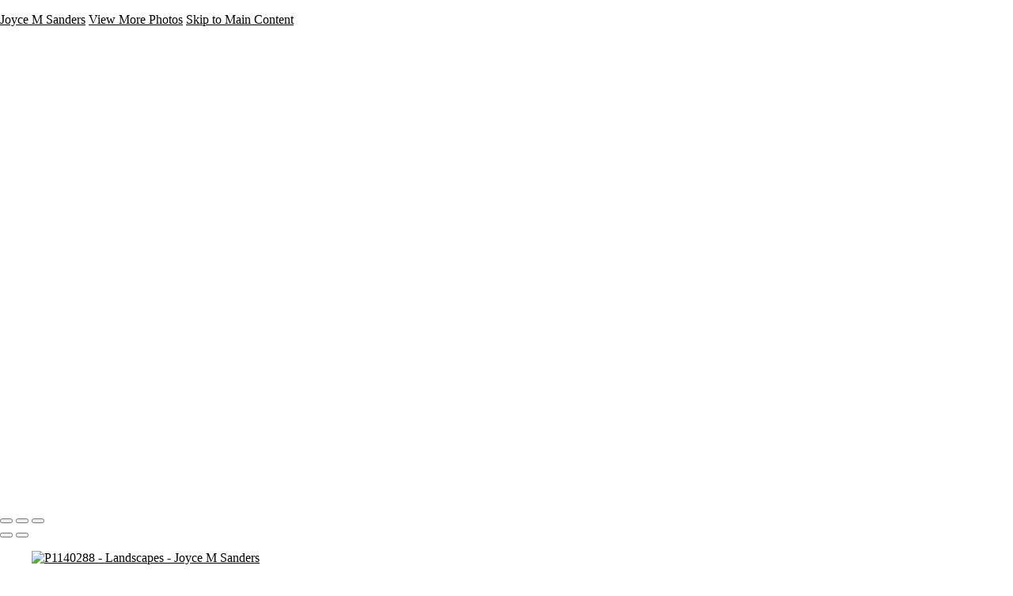

--- FILE ---
content_type: text/html; charset=UTF-8
request_url: https://joycesanders.com/landscapes-01/photo/751898/17535868/p1140288
body_size: 8614
content:
<!DOCTYPE html>
<html lang="en-US" dir="ltr" itemscope itemtype="http://schema.org/WebPage">
<head>

    <!--  Hey! This is SlickPic.

          For photographers, building a website is time-consuming and frustrating.
          At SlickPic, we design, build, and maintain beautiful websites for photographers
          so they can focus on creating beautiful photos and building their business
          instead of worrying about their website.

          www.slickpic.com
    -->

    <title>P1140288 - Landscapes - Joyce M Sanders</title>
    <meta http-equiv="Content-Type" content="text/html; charset=UTF-8" >    <base href="https://joycesanders.com/" />
    <link rel="shortcut icon" href="https://cdn-share.slickpic.com/u/JoyceMSanders/Favicon/org/android-chrome-512x512/p/MTc1Nzg4NTA%3D/web.png" />
    <link rel="icon" type="image/png" sizes="32x32" href="https://cdn-share.slickpic.com/u/JoyceMSanders/Favicon/org/android-chrome-512x512/p/MTc1Nzg4NTA%3D/web.png">
    <link rel="icon" type="image/png" sizes="16x16" href="https://cdn-share.slickpic.com/u/JoyceMSanders/Favicon/org/android-chrome-512x512/p/MTc1Nzg4NTA%3D/web.png">
    <link rel="apple-touch-icon" href="https://cdn-share.slickpic.com/u/JoyceMSanders/Favicon/org/android-chrome-512x512/p/MTc1Nzg4NTA%3D/web.png">
    <link rel="apple-touch-icon" sizes="180x180" href="https://cdn-share.slickpic.com/u/JoyceMSanders/Favicon/org/android-chrome-512x512/p/MTc1Nzg4NTA%3D/web.png">
    <link rel="icon" sizes="192x192" href="https://cdn-share.slickpic.com/u/JoyceMSanders/Favicon/org/android-chrome-512x512/p/MTc1Nzg4NTA%3D/web.png">
    <link rel="manifest" href="https://joycesanders.com/manifest.json?url=aHR0cHM6Ly9qb3ljZXNhbmRlcnMuY29tL2xhbmRzY2FwZXMtMDEvcGhvdG8vNzUxODk4LzE3NTM1ODY4L3AxMTQwMjg4" />
    <meta name="mobile-web-app-capable" content="yes">
    <meta name="apple-mobile-web-app-title" content="P1140288 - Landscapes - Joyce M Sanders">
    <meta name="x-dns-prefetch-control" content="on" />
    <link rel="preconnect" href="https://www.slickpic.com" crossorigin>
    <link rel="preconnect" href="https://assets-edge.slickpic.com" crossorigin>
    <link rel="preconnect" href="https://cloud.slickpic.com" crossorigin>
    <link rel="preconnect" href="https://cloud-help.slickpic.com" crossorigin>
    <link rel="preconnect" href="https://cdn-static-bundle.slickpic.com" crossorigin>
    <link rel="preconnect" href="https://stored-edge.slickpic.com" crossorigin>
    <link rel="preconnect" href="https://stored-cf-wm.slickpic.com" crossorigin>
    <link rel="preconnect" href="https://stored-cf.slickpic.com" crossorigin>
    <link rel="preconnect" href="https://image.slickpic.com" crossorigin>
    <link rel="preconnect" href="https://sales-api.slickpic.com" crossorigin>
    <link rel="preconnect" href="https://fonts.googleapis.com">
    <link rel="preconnect" href="https://fonts.gstatic.com" crossorigin>
    <link rel="preconnect" href="https://use.typekit.net" crossorigin>
    <link rel="preconnect" href="https://p.typekit.net" crossorigin>
    <link rel="preconnect" href="https://www.google-analytics.com" crossorigin>
    <link rel="preconnect" href="https://connect.facebook.net" crossorigin>
    <link rel="preconnect" href="https://organizer-api.slickpic.com" crossorigin>
    <link rel="preconnect" href="https://www.googletagmanager.com" crossorigin>
    <link rel="dns-prefetch" href="https://www.slickpic.com">
    <link rel="dns-prefetch" href="https://assets-edge.slickpic.com">
    <link rel="dns-prefetch" href="https://cloud.slickpic.com">
    <link rel="dns-prefetch" href="https://cdn-static-bundle.slickpic.com">
    <link rel="dns-prefetch" href="https://sales-api.slickpic.com">
    <link rel="dns-prefetch" href="https://cloud-help.slickpic.com">
    <link rel="dns-prefetch" href="https://stored-edge.slickpic.com">
    <link rel="dns-prefetch" href="https://stored-cf-wm.slickpic.com">
    <link rel="dns-prefetch" href="https://stored-cf.slickpic.com">
    <link rel="dns-prefetch" href="https://image.slickpic.com">
    <link rel="dns-prefetch" href="https://fonts.googleapis.com">
    <link rel="dns-prefetch" href="https://fonts.gstatic.com">
    <link rel="dns-prefetch" href="https://use.typekit.net">
    <link rel="dns-prefetch" href="https://p.typekit.net">
    <link rel="dns-prefetch" href="https://www.google-analytics.com">
    <link rel="dns-prefetch" href="https://connect.facebook.net">
    <link rel="dns-prefetch" href="https://organizer-api.slickpic.com">
    <link rel="dns-prefetch" href="https://www.googletagmanager.com">
    <link rel="alternate" type="application/rss+xml" href="https://joycesanders.com/rss/blog" title="">
<!--    <link rel="stylesheet" type="text/css" href="https://cloud-help.slickpic.com/wp-content/themes/flatbase/website/slickpic-magic.css?v=--><!--" />-->
    <meta name="generator" content="SlickPic" />
    <meta name="viewport" content="width=device-width, initial-scale=1.0, maximum-scale=5.0, shrink-to-fit=no, user-scalable=yes" />
    <meta name="apple-mobile-web-app-status-bar-style" content="black-translucent" />
    <meta name="apple-mobile-web-app-capable" content="yes" />
    <meta http-equiv="content-language" content="en-US" />
    <meta name="robots" content="all, index, follow" />    <meta name="CR-allow-UI-injection" content="false">
    <link rel="canonical" href="https://joycesanders.com/landscapes-01/photo/751898/17535868/p1140288">    
            <meta itemprop="name" content="P1140288 - Landscapes - Joyce M Sanders" />
        
   
    <meta property="fb:app_id" content="103410766387633" />
    <meta property="og:type" content="website" />
    <meta property="og:url" content="https://joycesanders.com/landscapes-01/photo/751898/17535868/p1140288" />
    <meta property="og:title" content="P1140288 - Landscapes - Joyce M Sanders" />
    <meta property="og:site_name" content="Joyce M Sanders" />
        <meta name="twitter:card" content="summary" />
    <meta name="twitter:site" content="Joyce M Sanders" />
    <meta name="twitter:title" content="P1140288 - Landscapes - Joyce M Sanders" />
        
    
    
    <script type="application/ld+json">
      {
        "@context": "https://schema.org/",
        "@type": "WebSite",
        "@id": "https://joycesanders.com/#website",
        "name": "Joyce M Sanders",
        "url": "https://joycesanders.com/",
        "description": "",
        "publisher": {
          "@id": "https://joycesanders.com/#localbusiness"
        },
        "sameAs": []
      }
    </script>

        <script type="application/ld+json">
      {
        "@context": "https://schema.org/",
        "@type": "WebPage",
        "@id": "https://joycesanders.com/#homepage",
        "isPartOf": {
          "@id": "https://joycesanders.com/#website"
        },
        "name": "Landscapes - Joyce M Sanders",
        "url": "https://joycesanders.com/landscapes-01/photo/751898/17535868/p1140288",
        "description": "",
        "image": "https://stored-cf.slickpic.com/MjYwNTg5YjRhMDFiMjQ,/20200709/MTcwMzE4MDhiMDQx/pm/1200/IMG_4747.jpg"
      }
    </script>
    
        <meta property="og:image" content="https://stored-cf.slickpic.com/wm/16664/7aa80f51e10a070414bbc4a68061cf66/MjYwNTg5YjRhMDFiMjQ,/20210304/MTc1MzU4NjhiNDFh/p/600/P1140288.jpg" />
    <meta property="og:image:width" content="600" />
    <meta property="og:image:height" content="451" />
    <meta property="og:image:alt" content="P1140288 - Landscapes - Joyce M Sanders" />
    <meta name="twitter:image" content="https://stored-cf.slickpic.com/wm/16664/7aa80f51e10a070414bbc4a68061cf66/MjYwNTg5YjRhMDFiMjQ,/20210304/MTc1MzU4NjhiNDFh/p/600/P1140288.jpg" />
    <meta property="twitter:image" content="https://stored-cf.slickpic.com/wm/16664/7aa80f51e10a070414bbc4a68061cf66/MjYwNTg5YjRhMDFiMjQ,/20210304/MTc1MzU4NjhiNDFh/p/600/P1140288.jpg" />
    <meta itemprop="image" content="https://stored-cf.slickpic.com/wm/16664/7aa80f51e10a070414bbc4a68061cf66/MjYwNTg5YjRhMDFiMjQ,/20210304/MTc1MzU4NjhiNDFh/p/600/P1140288.jpg" />
    
    
    <link href="https://cdn-static-bundle.slickpic.com/css/0.24358/landing-builder-view.css" media="screen" rel="stylesheet" type="text/css" >
<link href="https://cloud.slickpic.com/css/landing-builder/view.css?v=0.24358" media="screen" rel="stylesheet" type="text/css" >
<link href="https://cloud.slickpic.com/css/landing-builder/fonts.css?v=0.24358" media="screen" rel="stylesheet" type="text/css" >
    <style class="inlinestyler">* { box-sizing: border-box; } body {margin: 0;}*{box-sizing:border-box;}body{margin-top:0px;margin-right:0px;margin-bottom:0px;margin-left:0px;}*{box-sizing:border-box;}body{margin-top:0px;margin-right:0px;margin-bottom:0px;margin-left:0px;}*{box-sizing:border-box;}body{margin-top:0px;margin-right:0px;margin-bottom:0px;margin-left:0px;}*{box-sizing:border-box;}body{margin-top:0px;margin-right:0px;margin-bottom:0px;margin-left:0px;}*{box-sizing:border-box;}body{margin-top:0px;margin-right:0px;margin-bottom:0px;margin-left:0px;}*{box-sizing:border-box;}body{margin-top:0px;margin-right:0px;margin-bottom:0px;margin-left:0px;}*{box-sizing:border-box;}body{margin-top:0px;margin-right:0px;margin-bottom:0px;margin-left:0px;}*{box-sizing:border-box;}body{margin-top:0px;margin-right:0px;margin-bottom:0px;margin-left:0px;}*{box-sizing:border-box;}body{margin-top:0px;margin-right:0px;margin-bottom:0px;margin-left:0px;}*{box-sizing:border-box;}body{margin-top:0px;margin-right:0px;margin-bottom:0px;margin-left:0px;}*{box-sizing:border-box;}body{margin-top:0px;margin-right:0px;margin-bottom:0px;margin-left:0px;}*{box-sizing:border-box;}body{margin-top:0px;margin-right:0px;margin-bottom:0px;margin-left:0px;}*{box-sizing:border-box;}body{margin-top:0px;margin-right:0px;margin-bottom:0px;margin-left:0px;}*{box-sizing:border-box;}body{margin-top:0px;margin-right:0px;margin-bottom:0px;margin-left:0px;}*{box-sizing:border-box;}body{margin-top:0px;margin-right:0px;margin-bottom:0px;margin-left:0px;}*{box-sizing:border-box;}body{margin-top:0px;margin-right:0px;margin-bottom:0px;margin-left:0px;}*{box-sizing:border-box;}body{margin-top:0px;margin-right:0px;margin-bottom:0px;margin-left:0px;}*{box-sizing:border-box;}body{margin-top:0px;margin-right:0px;margin-bottom:0px;margin-left:0px;}*{box-sizing:border-box;}body{margin-top:0px;margin-right:0px;margin-bottom:0px;margin-left:0px;}*{box-sizing:border-box;}body{margin-top:0px;margin-right:0px;margin-bottom:0px;margin-left:0px;}*{box-sizing:border-box;}body{margin-top:0px;margin-right:0px;margin-bottom:0px;margin-left:0px;}*{box-sizing:border-box;}body{margin-top:0px;margin-right:0px;margin-bottom:0px;margin-left:0px;}*{box-sizing:border-box;}body{margin-top:0px;margin-right:0px;margin-bottom:0px;margin-left:0px;}*{box-sizing:border-box;}body{margin-top:0px;margin-right:0px;margin-bottom:0px;margin-left:0px;}*{box-sizing:border-box;}body{margin-top:0px;margin-right:0px;margin-bottom:0px;margin-left:0px;}*{box-sizing:border-box;}body{margin-top:0px;margin-right:0px;margin-bottom:0px;margin-left:0px;}*{box-sizing:border-box;}body{margin-top:0px;margin-right:0px;margin-bottom:0px;margin-left:0px;}*{box-sizing:border-box;}body{margin-top:0px;margin-right:0px;margin-bottom:0px;margin-left:0px;}*{box-sizing:border-box;}body{margin-top:0px;margin-right:0px;margin-bottom:0px;margin-left:0px;}*{box-sizing:border-box;}body{margin-top:0px;margin-right:0px;margin-bottom:0px;margin-left:0px;}*{box-sizing:border-box;}body{margin-top:0px;margin-right:0px;margin-bottom:0px;margin-left:0px;}*{box-sizing:border-box;}body{margin-top:0px;margin-right:0px;margin-bottom:0px;margin-left:0px;}*{box-sizing:border-box;}body{margin-top:0px;margin-right:0px;margin-bottom:0px;margin-left:0px;}*{box-sizing:border-box;}body{margin-top:0px;margin-right:0px;margin-bottom:0px;margin-left:0px;}*{box-sizing:border-box;}body{margin-top:0px;margin-right:0px;margin-bottom:0px;margin-left:0px;}*{box-sizing:border-box;}body{margin-top:0px;margin-right:0px;margin-bottom:0px;margin-left:0px;}*{box-sizing:border-box;}body{margin-top:0px;margin-right:0px;margin-bottom:0px;margin-left:0px;}*{box-sizing:border-box;}body{margin-top:0px;margin-right:0px;margin-bottom:0px;margin-left:0px;}*{box-sizing:border-box;}body{margin-top:0px;margin-right:0px;margin-bottom:0px;margin-left:0px;}*{box-sizing:border-box;}body{margin-top:0px;margin-right:0px;margin-bottom:0px;margin-left:0px;}*{box-sizing:border-box;}body{margin-top:0px;margin-right:0px;margin-bottom:0px;margin-left:0px;}*{box-sizing:border-box;}body{margin-top:0px;margin-right:0px;margin-bottom:0px;margin-left:0px;}*{box-sizing:border-box;}body{margin-top:0px;margin-right:0px;margin-bottom:0px;margin-left:0px;}*{box-sizing:border-box;}body{margin-top:0px;margin-right:0px;margin-bottom:0px;margin-left:0px;}*{box-sizing:border-box;}body{margin-top:0px;margin-right:0px;margin-bottom:0px;margin-left:0px;}*{box-sizing:border-box;}body{margin-top:0px;margin-right:0px;margin-bottom:0px;margin-left:0px;}*{box-sizing:border-box;}body{margin-top:0px;margin-right:0px;margin-bottom:0px;margin-left:0px;}*{box-sizing:border-box;}body{margin-top:0px;margin-right:0px;margin-bottom:0px;margin-left:0px;}*{box-sizing:border-box;}body{margin-top:0px;margin-right:0px;margin-bottom:0px;margin-left:0px;}*{box-sizing:border-box;}body{margin-top:0px;margin-right:0px;margin-bottom:0px;margin-left:0px;}*{box-sizing:border-box;}body{margin-top:0px;margin-right:0px;margin-bottom:0px;margin-left:0px;}*{box-sizing:border-box;}body{margin-top:0px;margin-right:0px;margin-bottom:0px;margin-left:0px;}*{box-sizing:border-box;}body{margin-top:0px;margin-right:0px;margin-bottom:0px;margin-left:0px;}*{box-sizing:border-box;}body{margin-top:0px;margin-right:0px;margin-bottom:0px;margin-left:0px;}*{box-sizing:border-box;}body{margin-top:0px;margin-right:0px;margin-bottom:0px;margin-left:0px;}*{box-sizing:border-box;}body{margin-top:0px;margin-right:0px;margin-bottom:0px;margin-left:0px;}*{box-sizing:border-box;}body{margin-top:0px;margin-right:0px;margin-bottom:0px;margin-left:0px;}*{box-sizing:border-box;}body{margin-top:0px;margin-right:0px;margin-bottom:0px;margin-left:0px;}*{box-sizing:border-box;}body{margin-top:0px;margin-right:0px;margin-bottom:0px;margin-left:0px;}*{box-sizing:border-box;}body{margin-top:0px;margin-right:0px;margin-bottom:0px;margin-left:0px;}*{box-sizing:border-box;}body{margin-top:0px;margin-right:0px;margin-bottom:0px;margin-left:0px;}*{box-sizing:border-box;}body{margin-top:0px;margin-right:0px;margin-bottom:0px;margin-left:0px;}*{box-sizing:border-box;}body{margin-top:0px;margin-right:0px;margin-bottom:0px;margin-left:0px;}*{box-sizing:border-box;}body{margin-top:0px;margin-right:0px;margin-bottom:0px;margin-left:0px;}*{box-sizing:border-box;}body{margin-top:0px;margin-right:0px;margin-bottom:0px;margin-left:0px;}*{box-sizing:border-box;}body{margin-top:0px;margin-right:0px;margin-bottom:0px;margin-left:0px;}*{box-sizing:border-box;}body{margin-top:0px;margin-right:0px;margin-bottom:0px;margin-left:0px;}*{box-sizing:border-box;}body{margin-top:0px;margin-right:0px;margin-bottom:0px;margin-left:0px;}*{box-sizing:border-box;}body{margin-top:0px;margin-right:0px;margin-bottom:0px;margin-left:0px;}*{box-sizing:border-box;}body{margin-top:0px;margin-right:0px;margin-bottom:0px;margin-left:0px;}*{box-sizing:border-box;}body{margin-top:0px;margin-right:0px;margin-bottom:0px;margin-left:0px;}*{box-sizing:border-box;}body{margin-top:0px;margin-right:0px;margin-bottom:0px;margin-left:0px;}*{box-sizing:border-box;}body{margin-top:0px;margin-right:0px;margin-bottom:0px;margin-left:0px;}*{box-sizing:border-box;}body{margin-top:0px;margin-right:0px;margin-bottom:0px;margin-left:0px;}*{box-sizing:border-box;}body{margin-top:0px;margin-right:0px;margin-bottom:0px;margin-left:0px;}*{box-sizing:border-box;}body{margin-top:0px;margin-right:0px;margin-bottom:0px;margin-left:0px;}.imp-logo-font{font-family:inherit !important;}a{color:#000000 !important;}.imp-highlight-color{color:#000000 !important;}html > body.theme-doubleline.theme-doubleline-nemesis.theme-wonder .website220-page .website220-sidebar .sidebar-content .sidebar-menu .navbar-nav .nav-item a:hover{color:#000000 !important;}.website220-page .website220-container .website220-sidebar .sidebar-menu a:hover{color:#000000 !important;}input[type="button"]{border-top-color:rgb(0, 0, 0) !important;border-right-color:rgb(0, 0, 0) !important;border-bottom-color:rgb(0, 0, 0) !important;border-left-color:rgb(0, 0, 0) !important;}input[type="button"]{border-top-color:rgb(0, 0, 0) !important;border-right-color:rgb(0, 0, 0) !important;border-bottom-color:rgb(0, 0, 0) !important;border-left-color:rgb(0, 0, 0) !important;}input[type="button"]{border-top-color:rgb(0, 0, 0) !important;border-right-color:rgb(0, 0, 0) !important;border-bottom-color:rgb(0, 0, 0) !important;border-left-color:rgb(0, 0, 0) !important;}input[type="button"]{border-top-color:rgb(0, 0, 0) !important;border-right-color:rgb(0, 0, 0) !important;border-bottom-color:rgb(0, 0, 0) !important;border-left-color:rgb(0, 0, 0) !important;}input[type="button"]{border-top-color:rgb(0, 0, 0) !important;border-right-color:rgb(0, 0, 0) !important;border-bottom-color:rgb(0, 0, 0) !important;border-left-color:rgb(0, 0, 0) !important;}input[type="button"]{border-top-color:rgb(0, 0, 0) !important;border-right-color:rgb(0, 0, 0) !important;border-bottom-color:rgb(0, 0, 0) !important;border-left-color:rgb(0, 0, 0) !important;}input[type="button"]{border-top-color:rgb(0, 0, 0) !important;border-right-color:rgb(0, 0, 0) !important;border-bottom-color:rgb(0, 0, 0) !important;border-left-color:rgb(0, 0, 0) !important;}input[type="button"]{border-top-color:rgb(0, 0, 0) !important;border-right-color:rgb(0, 0, 0) !important;border-bottom-color:rgb(0, 0, 0) !important;border-left-color:rgb(0, 0, 0) !important;}input[type="button"]{border-top-color:rgb(0, 0, 0) !important;border-right-color:rgb(0, 0, 0) !important;border-bottom-color:rgb(0, 0, 0) !important;border-left-color:rgb(0, 0, 0) !important;}input[type="button"]{border-top-color:rgb(0, 0, 0) !important;border-right-color:rgb(0, 0, 0) !important;border-bottom-color:rgb(0, 0, 0) !important;border-left-color:rgb(0, 0, 0) !important;}input[type="button"]{border-top-color:rgb(0, 0, 0) !important;border-right-color:rgb(0, 0, 0) !important;border-bottom-color:rgb(0, 0, 0) !important;border-left-color:rgb(0, 0, 0) !important;}input[type="button"]{border-top-color:rgb(0, 0, 0) !important;border-right-color:rgb(0, 0, 0) !important;border-bottom-color:rgb(0, 0, 0) !important;border-left-color:rgb(0, 0, 0) !important;}input[type="button"]{border-top-color:rgb(0, 0, 0) !important;border-right-color:rgb(0, 0, 0) !important;border-bottom-color:rgb(0, 0, 0) !important;border-left-color:rgb(0, 0, 0) !important;}input[type="button"]{border-top-color:rgb(0, 0, 0) !important;border-right-color:rgb(0, 0, 0) !important;border-bottom-color:rgb(0, 0, 0) !important;border-left-color:rgb(0, 0, 0) !important;}input[type="button"]{border-top-color:rgb(0, 0, 0) !important;border-right-color:rgb(0, 0, 0) !important;border-bottom-color:rgb(0, 0, 0) !important;border-left-color:rgb(0, 0, 0) !important;}input[type="button"]{border-top-color:rgb(0, 0, 0) !important;border-right-color:rgb(0, 0, 0) !important;border-bottom-color:rgb(0, 0, 0) !important;border-left-color:rgb(0, 0, 0) !important;}input[type="button"]{border-top-color:rgb(0, 0, 0) !important;border-right-color:rgb(0, 0, 0) !important;border-bottom-color:rgb(0, 0, 0) !important;border-left-color:rgb(0, 0, 0) !important;}input[type="button"]{border-top-color:rgb(0, 0, 0) !important;border-right-color:rgb(0, 0, 0) !important;border-bottom-color:rgb(0, 0, 0) !important;border-left-color:rgb(0, 0, 0) !important;}input[type="button"]{border-top-color:rgb(0, 0, 0) !important;border-right-color:rgb(0, 0, 0) !important;border-bottom-color:rgb(0, 0, 0) !important;border-left-color:rgb(0, 0, 0) !important;}input[type="button"]{border-top-color:rgb(0, 0, 0) !important;border-right-color:rgb(0, 0, 0) !important;border-bottom-color:rgb(0, 0, 0) !important;border-left-color:rgb(0, 0, 0) !important;}.imp-text-font{font-family:Montserrat, sans-serif !important;}input[type="button"]{border-top-color:rgb(0, 0, 0) !important;border-right-color:rgb(0, 0, 0) !important;border-bottom-color:rgb(0, 0, 0) !important;border-left-color:rgb(0, 0, 0) !important;}html > body.theme-eternity .website220-page .website220-container .text-highlight{color:#000000 !important;}html > body.theme-eternity .website220-page .website220-container .form-element > input[type="button"]{background-color:rgb(0, 0, 0) !important;background-position-x:0% !important;background-position-y:0% !important;background-repeat:repeat !important;background-attachment:scroll !important;background-image:none !important;background-size:auto !important;background-origin:padding-box !important;background-clip:border-box !important;border-top-color:rgb(0, 0, 0) !important;border-right-color:rgb(0, 0, 0) !important;border-bottom-color:rgb(0, 0, 0) !important;border-left-color:rgb(0, 0, 0) !important;}html > body.theme-eternity .website220-page .website220-container .site-button{font-family:Montserrat, sans-serif;background:#000000 !important;border-color:#000000 !important;}html > body.theme-eternity .website220-page .website220-container > .website220-sidebar .sidebar-content .sidebar-menu .navbar-nav .navigation-items-wrapper .navbar-nav .nav-item ul.childs > .nav-item.active > a a:hover{color:rgb(0, 0, 0) !important;}html > body.theme-eternity .website220-page .website220-container > .website220-sidebar.overlay .sidebar-content .sidebar-menu .navbar-nav .navigation-items-wrapper .navbar-nav .nav-item.active > a{color:#000000 !important;}html > body.theme-eternity .website220-page .website220-container > .website220-sidebar.overlay .sidebar-content .sidebar-menu .navbar-nav .navigation-items-wrapper .navbar-nav .nav-item a:hover{color:rgb(0, 0, 0) !important;}html > body.theme-eternity .website220-page .website220-container > .website220-sidebar.static .sidebar-content .sidebar-menu .navbar-nav .navigation-items-wrapper .navbar-nav .nav-item.active > a{color:rgb(0, 0, 0) !important;}html > body.theme-eternity .website220-page .website220-container > .website220-sidebar.static .sidebar-content .sidebar-menu .navbar-nav .navigation-items-wrapper .navbar-nav .nav-item a:hover{color:rgb(0, 0, 0) !important;}html > body.theme-eternity .website220-page .website220-container > .website220-content .content .text-content p b{color:#000000 !important;}html > body.theme-eternity .website220-page .website220-container > .website220-content .content .whitebox{border-bottom:2px solid #000000 !important;}html > body.theme-eternity .website220-page .website220-container > .website220-content .content .row.columns-custom .smallphoto img{background:#000000 !important;}html > body.theme-eternity .website220-page .website220-container > .website220-content .content .row.columns-custom .icon i{background:#000000 !important;}html > body.theme-eternity .website220-page .website220-container > .website220-content .content .columns.columns-half .column img{box-shadow:-20px 20px 0 #000000, -3px -3px 3px rgba(0, 0, 0, 0.05) !important;}html > body.theme-eternity .website220-page .website220-container > .website220-content .content .columns.columns-half .column p b{color:#000000 !important;}html > body.theme-eternity .website220-page .website220-container > .website220-content .album-list-view-wrapper.album-grid-theme-5 .album-list-view-content .album-list-item .album-list-item-title a{color:#000000 !important;}html > body.theme-eternity .website220-page .website220-container > .website220-content .album-list-view-wrapper.album-grid-theme-2 .album-list-view-content .album-list-item .album-list-item-title a{color:#000000 !important;}html > body.theme-eternity .website220-page .website220-container > .website220-content .album-list-view-wrapper.album-grid-theme-1 .album-list-view-content .album-list-item .album-list-item-title a{color:#000000 !important;}html > body.theme-eternity .website220-page .website220-container > .website220-content .splash-photo .scroll-down{background:#000000 !important;}html > body.theme-eternity .website220-page .website220-container > .website220-content .splash-photo .container-text .text-content h1::after{background-color:rgb(0, 0, 0) !important;background-position-x:0% !important;background-position-y:0% !important;background-repeat:repeat !important;background-attachment:scroll !important;background-image:none !important;background-size:auto !important;background-origin:padding-box !important;background-clip:border-box !important;}body{background-color:rgba(66, 186, 218, 0.42);}input[type="button"]{border-top-color:rgb(0, 0, 0) !important;border-right-color:rgb(0, 0, 0) !important;border-bottom-color:rgb(0, 0, 0) !important;border-left-color:rgb(0, 0, 0) !important;}html > body.theme-eternity .website220-page .website220-container .form-element > input[type="button"]{background-color:rgb(0, 0, 0) !important;background-position-x:0% !important;background-position-y:0% !important;background-repeat:repeat !important;background-attachment:scroll !important;background-image:none !important;background-size:auto !important;background-origin:padding-box !important;background-clip:border-box !important;border-top-color:rgb(0, 0, 0) !important;border-right-color:rgb(0, 0, 0) !important;border-bottom-color:rgb(0, 0, 0) !important;border-left-color:rgb(0, 0, 0) !important;}html > body.theme-eternity .website220-page .website220-container > .website220-content .splash-photo .container-text .text-content h1::after{background-color:rgb(0, 0, 0) !important;background-position-x:0% !important;background-position-y:0% !important;background-repeat:repeat !important;background-attachment:scroll !important;background-image:none !important;background-size:auto !important;background-origin:padding-box !important;background-clip:border-box !important;}body{background-color:rgba(255, 255, 255, 0.98);}input[type="button"]{border-top-color:rgb(0, 0, 0) !important;border-right-color:rgb(0, 0, 0) !important;border-bottom-color:rgb(0, 0, 0) !important;border-left-color:rgb(0, 0, 0) !important;}html > body.theme-eternity .website220-page .website220-container .form-element > input[type="button"]{background-color:rgb(0, 0, 0) !important;background-position-x:0% !important;background-position-y:0% !important;background-repeat:repeat !important;background-attachment:scroll !important;background-image:none !important;background-size:auto !important;background-origin:padding-box !important;background-clip:border-box !important;border-top-color:rgb(0, 0, 0) !important;border-right-color:rgb(0, 0, 0) !important;border-bottom-color:rgb(0, 0, 0) !important;border-left-color:rgb(0, 0, 0) !important;}html > body.theme-eternity .website220-page .website220-container > .website220-content .splash-photo .container-text .text-content h1::after{background-color:rgb(0, 0, 0) !important;background-position-x:0% !important;background-position-y:0% !important;background-repeat:repeat !important;background-attachment:scroll !important;background-image:none !important;background-size:auto !important;background-origin:padding-box !important;background-clip:border-box !important;}input[type="button"]{border-top-color:rgb(0, 0, 0) !important;border-right-color:rgb(0, 0, 0) !important;border-bottom-color:rgb(0, 0, 0) !important;border-left-color:rgb(0, 0, 0) !important;}html > body.theme-eternity .website220-page .website220-container .form-element > input[type="button"]{background-color:rgb(0, 0, 0) !important;background-position-x:0% !important;background-position-y:0% !important;background-repeat:repeat !important;background-attachment:scroll !important;background-image:none !important;background-size:auto !important;background-origin:padding-box !important;background-clip:border-box !important;border-top-color:rgb(0, 0, 0) !important;border-right-color:rgb(0, 0, 0) !important;border-bottom-color:rgb(0, 0, 0) !important;border-left-color:rgb(0, 0, 0) !important;}html > body.theme-eternity .website220-page .website220-container > .website220-content .splash-photo .container-text .text-content h1::after{background-color:rgb(0, 0, 0) !important;background-position-x:0% !important;background-position-y:0% !important;background-repeat:repeat !important;background-attachment:scroll !important;background-image:none !important;background-size:auto !important;background-origin:padding-box !important;background-clip:border-box !important;}input[type="button"]{border-top-color:rgb(0, 0, 0) !important;border-right-color:rgb(0, 0, 0) !important;border-bottom-color:rgb(0, 0, 0) !important;border-left-color:rgb(0, 0, 0) !important;}html > body.theme-eternity .website220-page .website220-container .form-element > input[type="button"]{background-color:rgb(0, 0, 0) !important;background-position-x:0% !important;background-position-y:0% !important;background-repeat:repeat !important;background-attachment:scroll !important;background-image:none !important;background-size:auto !important;background-origin:padding-box !important;background-clip:border-box !important;border-top-color:rgb(0, 0, 0) !important;border-right-color:rgb(0, 0, 0) !important;border-bottom-color:rgb(0, 0, 0) !important;border-left-color:rgb(0, 0, 0) !important;}html > body.theme-eternity .website220-page .website220-container > .website220-content .splash-photo .container-text .text-content h1::after{background-color:rgb(0, 0, 0) !important;background-position-x:0% !important;background-position-y:0% !important;background-repeat:repeat !important;background-attachment:scroll !important;background-image:none !important;background-size:auto !important;background-origin:padding-box !important;background-clip:border-box !important;}#i41w2j{padding-top:10px;padding-right:0px;padding-bottom:10px;padding-left:0px;}#i19n9{text-align:center;}input[type="button"]{border-top-color:rgb(0, 0, 0) !important;border-right-color:rgb(0, 0, 0) !important;border-bottom-color:rgb(0, 0, 0) !important;border-left-color:rgb(0, 0, 0) !important;}html > body.theme-eternity .website220-page .website220-container .form-element > input[type="button"]{background-color:rgb(0, 0, 0) !important;background-position-x:0% !important;background-position-y:0% !important;background-repeat:repeat !important;background-attachment:scroll !important;background-image:none !important;background-size:auto !important;background-origin:padding-box !important;background-clip:border-box !important;border-top-color:rgb(0, 0, 0) !important;border-right-color:rgb(0, 0, 0) !important;border-bottom-color:rgb(0, 0, 0) !important;border-left-color:rgb(0, 0, 0) !important;}html > body.theme-eternity .website220-page .website220-container > .website220-content .splash-photo .container-text .text-content h1::after{background-color:rgb(0, 0, 0) !important;background-position-x:0% !important;background-position-y:0% !important;background-repeat:repeat !important;background-attachment:scroll !important;background-image:none !important;background-size:auto !important;background-origin:padding-box !important;background-clip:border-box !important;}input[type="button"]{border-top-color:rgb(0, 0, 0) !important;border-right-color:rgb(0, 0, 0) !important;border-bottom-color:rgb(0, 0, 0) !important;border-left-color:rgb(0, 0, 0) !important;}html > body.theme-eternity .website220-page .website220-container .form-element > input[type="button"]{background-color:rgb(0, 0, 0) !important;background-position-x:0% !important;background-position-y:0% !important;background-repeat:repeat !important;background-attachment:scroll !important;background-image:none !important;background-size:auto !important;background-origin:padding-box !important;background-clip:border-box !important;border-top-color:rgb(0, 0, 0) !important;border-right-color:rgb(0, 0, 0) !important;border-bottom-color:rgb(0, 0, 0) !important;border-left-color:rgb(0, 0, 0) !important;}html > body.theme-eternity .website220-page .website220-container > .website220-content .splash-photo .container-text .text-content h1::after{background-color:rgb(0, 0, 0) !important;background-position-x:0% !important;background-position-y:0% !important;background-repeat:repeat !important;background-attachment:scroll !important;background-image:none !important;background-size:auto !important;background-origin:padding-box !important;background-clip:border-box !important;}input[type="button"]{border-top-color:rgb(0, 0, 0) !important;border-right-color:rgb(0, 0, 0) !important;border-bottom-color:rgb(0, 0, 0) !important;border-left-color:rgb(0, 0, 0) !important;}html > body.theme-eternity .website220-page .website220-container .form-element > input[type="button"]{font-family:Lora, serif;}html > body.theme-eternity .website220-page .website220-container > .website220-sidebar .sidebar-content .sidebar-menu .navbar-nav .navigation-items-wrapper .navbar-nav .nav-item ul.childs > .nav-item.active > a a:hover, html > body.theme-eternity.theme-eternity-to-felicity .website220-page .website220-container > .website220-content .album-list-view-wrapper.album-grid-theme-1 .album-list-view-content .album-list-item .album-list-item-title a, html > body.theme-eternity.theme-eternity-to-felicity .website220-page .website220-container > .website220-content .album-list-view-wrapper.album-grid-theme-2 .album-list-view-content .album-list-item .album-list-item-title a, html > body.theme-eternity.theme-eternity-to-felicity .website220-page .website220-container > .website220-content .album-list-view-wrapper.album-grid-theme-5 .album-list-view-content .album-list-item .album-list-item-title a, html > body.theme-eternity.theme-eternity-to-felicity .website220-page .website220-container > .website220-sidebar.static .sidebar-content .sidebar-menu .navbar-nav .navigation-items-wrapper .navbar-nav .nav-item.active > a, html > body.theme-eternity.theme-eternity-to-felicity .website220-page .website220-container > .website220-sidebar.static .sidebar-content .sidebar-menu .navbar-nav .navigation-items-wrapper .navbar-nav .nav-item a:hover, html > body.theme-eternity.theme-eternity-to-felicity .website220-page .website220-container > .website220-sidebar.static .sidebar-content .sidebar-menu .navbar-nav .navigation-items-wrapper .navbar-nav .nav-item.active > a, html > body.theme-eternity.theme-eternity-to-felicity .website220-page .website220-container > .website220-sidebar.static .sidebar-content .sidebar-menu .navbar-nav .navigation-items-wrapper .navbar-nav .nav-item a:hover, html > body.theme-eternity.theme-eternity-to-felicity .website220-page .website220-container > .website220-sidebar.overlay .sidebar-content .sidebar-menu .navbar-nav .navigation-items-wrapper .navbar-nav .nav-item.active > a, html > body.theme-eternity.theme-eternity-to-felicity .website220-page .website220-container > .website220-sidebar.overlay .sidebar-content .sidebar-menu .navbar-nav .navigation-items-wrapper .navbar-nav .nav-item a:hover, html > body.theme-eternity.theme-eternity-to-felicity .website220-page .website220-container > .website220-content .album-list-view-wrapper.album-grid-theme-1 .album-list-view-content .album-list-item .album-list-item-title a, html > body.theme-eternity.theme-eternity-to-felicity .website220-page .website220-container > .website220-content .album-list-view-wrapper.album-grid-theme-2 .album-list-view-content .album-list-item .album-list-item-title a, html > body.theme-eternity.theme-eternity-to-felicity .website220-page .website220-container > .website220-content .album-list-view-wrapper.album-grid-theme-5 .album-list-view-content .album-list-item .album-list-item-title a, html > body.theme-eternity.theme-eternity-to-felicity .website220-page .website220-container > .website220-sidebar.static .sidebar-content .sidebar-menu .navbar-nav .navigation-items-wrapper .navbar-nav .nav-item.active > a, html > body.theme-eternity.theme-eternity-to-felicity .website220-page .website220-container > .website220-sidebar.static .sidebar-content .sidebar-menu .navbar-nav .navigation-items-wrapper .navbar-nav .nav-item a:hover, html > body.theme-eternity.theme-eternity-to-felicity .website220-page .website220-container > .website220-sidebar.static .sidebar-content .sidebar-menu .navbar-nav .navigation-items-wrapper .navbar-nav .nav-item.active > a, html > body.theme-eternity.theme-eternity-to-felicity .website220-page .website220-container > .website220-sidebar.static .sidebar-content .sidebar-menu .navbar-nav .navigation-items-wrapper .navbar-nav .nav-item a:hover, html > body.theme-eternity.theme-eternity-to-felicity .website220-page .website220-container > .website220-sidebar.overlay .sidebar-content .sidebar-menu .navbar-nav .navigation-items-wrapper .navbar-nav .nav-item.active > a, html > body.theme-eternity.theme-eternity-to-felicity .website220-page .website220-container > .website220-sidebar.overlay .sidebar-content .sidebar-menu .navbar-nav .navigation-items-wrapper .navbar-nav .nav-item a:hover{color:#000000 !important;}html > body.theme-eternity .website220-page .website220-container .btn-secondary{border-color:#000000 !important;background:#000000 !important;}html > body.theme-eternity .website220-page .website220-container > .website220-sidebar.overlay .sidebar-content .sidebar-menu .navbar-nav .navigation-items-wrapper .navbar-nav .nav-item a:hover, html > body.theme-eternity.theme-eternity-to-felicity .website220-page .website220-container > .website220-sidebar.overlay .sidebar-content .sidebar-menu .navbar-nav .navigation-items-wrapper .navbar-nav .nav-item a:hover{color:#000000 !important;}html > body.theme-eternity .website220-page .website220-container > .website220-sidebar.static .sidebar-content .sidebar-menu .navbar-nav .navigation-items-wrapper .navbar-nav .nav-item.active > a, html > body.theme-eternity.theme-eternity-to-felicity .website220-page .website220-container > .website220-sidebar.static .sidebar-content .sidebar-menu .navbar-nav .navigation-items-wrapper .navbar-nav .nav-item.active > a{color:#000000 !important;}html > body.theme-eternity .page-protected .subcontainer .protected-body .protected-form .form-buttons .button.button-action{border-color:#000000 !important;}html > body.theme-eternity .website220-page .website220-container > .website220-sidebar .sidebar-content .sidebar-menu .navbar-nav .navigation-items-wrapper .navbar-nav.ml-auto > .nav-item.active > a::after{background-color:rgb(0, 0, 0) !important;background-position-x:0% !important;background-position-y:0% !important;background-repeat:repeat !important;background-attachment:scroll !important;background-image:none !important;background-size:auto !important;background-origin:padding-box !important;background-clip:border-box !important;}html > body.theme-eternity .website220-page .website220-container > .website220-sidebar.static .sidebar-content .sidebar-menu .navbar-nav .navigation-items-wrapper .navbar-nav .nav-item a:hover, html > body.theme-eternity.theme-eternity-to-felicity .website220-page .website220-container > .website220-sidebar.static .sidebar-content .sidebar-menu .navbar-nav .navigation-items-wrapper .navbar-nav .nav-item a:hover{color:#000000 !important;}:root{--sp-accent-color:#000000;}html > body.theme-eternity .website220-page .website220-container > .website220-content .splash-photo .container-text .text-content h1::after{background-color:rgb(0, 0, 0) !important;background-position-x:0% !important;background-position-y:0% !important;background-repeat:repeat !important;background-attachment:scroll !important;background-image:none !important;background-size:auto !important;background-origin:padding-box !important;background-clip:border-box !important;}body.theme-eternity .website220-page, body.theme-eternity .website220-page :not(.sp-plus-button-insider){font-family:Lora, serif !important;}html > body.theme-eternity .website220-page{font-family:Montserrat, sans-serif;}input[type="button"]{border-top-color:rgb(0, 0, 0) !important;border-right-color:rgb(0, 0, 0) !important;border-bottom-color:rgb(0, 0, 0) !important;border-left-color:rgb(0, 0, 0) !important;}html > body.theme-eternity .website220-page .website220-container .form-element > input[type="button"]{font-family:Lora, serif;}html > body.theme-eternity .website220-page .website220-container > .website220-sidebar .sidebar-content .sidebar-menu .navbar-nav .navigation-items-wrapper .navbar-nav.ml-auto > .nav-item.active > a::after{background-color:rgb(0, 0, 0) !important;background-position-x:0% !important;background-position-y:0% !important;background-repeat:repeat !important;background-attachment:scroll !important;background-image:none !important;background-size:auto !important;background-origin:padding-box !important;background-clip:border-box !important;}html > body.theme-eternity .website220-page .website220-container > .website220-content .splash-photo .container-text .text-content h1::after{background-color:rgb(0, 0, 0) !important;background-position-x:0% !important;background-position-y:0% !important;background-repeat:repeat !important;background-attachment:scroll !important;background-image:none !important;background-size:auto !important;background-origin:padding-box !important;background-clip:border-box !important;}body.theme-eternity .website220-page, body.theme-eternity .website220-page :not(.sp-plus-button-insider){font-family:Lora, serif !important;}input[type="button"]{border-top-color:rgb(0, 0, 0) !important;border-right-color:rgb(0, 0, 0) !important;border-bottom-color:rgb(0, 0, 0) !important;border-left-color:rgb(0, 0, 0) !important;}html > body.theme-eternity .website220-page .website220-container .form-element > input[type="button"]{font-family:Lora, serif;}html > body.theme-eternity .website220-page .website220-container > .website220-sidebar .sidebar-content .sidebar-menu .navbar-nav .navigation-items-wrapper .navbar-nav.ml-auto > .nav-item.active > a::after{background-color:rgb(0, 0, 0) !important;background-position-x:0% !important;background-position-y:0% !important;background-repeat:repeat !important;background-attachment:scroll !important;background-image:none !important;background-size:auto !important;background-origin:padding-box !important;background-clip:border-box !important;}html > body.theme-eternity .website220-page .website220-container > .website220-content .splash-photo .container-text .text-content h1::after{background-color:rgb(0, 0, 0) !important;background-position-x:0% !important;background-position-y:0% !important;background-repeat:repeat !important;background-attachment:scroll !important;background-image:none !important;background-size:auto !important;background-origin:padding-box !important;background-clip:border-box !important;}body.theme-eternity .website220-page, body.theme-eternity .website220-page :not(.sp-plus-button-insider){font-family:Lora, serif !important;}input[type="button"]{border-top-color:rgb(0, 0, 0) !important;border-right-color:rgb(0, 0, 0) !important;border-bottom-color:rgb(0, 0, 0) !important;border-left-color:rgb(0, 0, 0) !important;}html > body.theme-eternity .website220-page .website220-container .form-element > input[type="button"]{font-family:Lora, serif;}html > body.theme-eternity .website220-page .website220-container > .website220-sidebar .sidebar-content .sidebar-menu .navbar-nav .navigation-items-wrapper .navbar-nav.ml-auto > .nav-item.active > a::after{background-color:rgb(0, 0, 0) !important;background-position-x:0% !important;background-position-y:0% !important;background-repeat:repeat !important;background-attachment:scroll !important;background-image:none !important;background-size:auto !important;background-origin:padding-box !important;background-clip:border-box !important;}html > body.theme-eternity .website220-page .website220-container > .website220-content .splash-photo .container-text .text-content h1::after{background-color:rgb(0, 0, 0) !important;background-position-x:0% !important;background-position-y:0% !important;background-repeat:repeat !important;background-attachment:scroll !important;background-image:none !important;background-size:auto !important;background-origin:padding-box !important;background-clip:border-box !important;}body.theme-eternity .website220-page, body.theme-eternity .website220-page :not(.sp-plus-button-insider){font-family:Lora, serif !important;}input[type="button"]{border-top-color:rgb(0, 0, 0) !important;border-right-color:rgb(0, 0, 0) !important;border-bottom-color:rgb(0, 0, 0) !important;border-left-color:rgb(0, 0, 0) !important;}html > body.theme-eternity .website220-page .website220-container .form-element > input[type="button"]{font-family:Montserrat, sans-serif;}html > body.theme-eternity .website220-page .website220-container > .website220-sidebar .sidebar-content .sidebar-menu .navbar-nav .navigation-items-wrapper .navbar-nav.ml-auto > .nav-item.active > a::after{background-color:rgb(0, 0, 0) !important;background-position-x:0% !important;background-position-y:0% !important;background-repeat:repeat !important;background-attachment:scroll !important;background-image:none !important;background-size:auto !important;background-origin:padding-box !important;background-clip:border-box !important;}html > body.theme-eternity .website220-page .website220-container > .website220-content .splash-photo .container-text .text-content h1::after{background-color:rgb(0, 0, 0) !important;background-position-x:0% !important;background-position-y:0% !important;background-repeat:repeat !important;background-attachment:scroll !important;background-image:none !important;background-size:auto !important;background-origin:padding-box !important;background-clip:border-box !important;}body.theme-eternity .website220-page, body.theme-eternity .website220-page :not(.sp-plus-button-insider){font-family:Montserrat, sans-serif !important;}input[type="button"]{border-top-color:rgb(0, 0, 0) !important;border-right-color:rgb(0, 0, 0) !important;border-bottom-color:rgb(0, 0, 0) !important;border-left-color:rgb(0, 0, 0) !important;}html > body.theme-eternity .website220-page .website220-container .form-element > input[type="button"]{font-family:Montserrat, sans-serif;}html > body.theme-eternity .website220-page .website220-container > .website220-sidebar .sidebar-content .sidebar-menu .navbar-nav .navigation-items-wrapper .navbar-nav.ml-auto > .nav-item.active > a::after{background-color:rgb(0, 0, 0) !important;background-position-x:0% !important;background-position-y:0% !important;background-repeat:repeat !important;background-attachment:scroll !important;background-image:none !important;background-size:auto !important;background-origin:padding-box !important;background-clip:border-box !important;}html > body.theme-eternity .website220-page .website220-container > .website220-content .splash-photo .container-text .text-content h1::after{background-color:rgb(0, 0, 0) !important;background-position-x:0% !important;background-position-y:0% !important;background-repeat:repeat !important;background-attachment:scroll !important;background-image:none !important;background-size:auto !important;background-origin:padding-box !important;background-clip:border-box !important;}body.theme-eternity .website220-page, body.theme-eternity .website220-page :not(.sp-plus-button-insider){font-family:Montserrat, sans-serif !important;}input[type="button"]{border-top-color:rgb(0, 0, 0) !important;border-right-color:rgb(0, 0, 0) !important;border-bottom-color:rgb(0, 0, 0) !important;border-left-color:rgb(0, 0, 0) !important;}html > body.theme-eternity .website220-page .website220-container .form-element > input[type="button"]{font-family:Montserrat, sans-serif;}html > body.theme-eternity .website220-page .website220-container > .website220-sidebar .sidebar-content .sidebar-menu .navbar-nav .navigation-items-wrapper .navbar-nav.ml-auto > .nav-item.active > a::after{background-color:rgb(0, 0, 0) !important;background-position-x:0% !important;background-position-y:0% !important;background-repeat:repeat !important;background-attachment:scroll !important;background-image:none !important;background-size:auto !important;background-origin:padding-box !important;background-clip:border-box !important;}html > body.theme-eternity .website220-page .website220-container > .website220-content .splash-photo .container-text .text-content h1::after{background-color:rgb(0, 0, 0) !important;background-position-x:0% !important;background-position-y:0% !important;background-repeat:repeat !important;background-attachment:scroll !important;background-image:none !important;background-size:auto !important;background-origin:padding-box !important;background-clip:border-box !important;}body.theme-eternity .website220-page, body.theme-eternity .website220-page :not(.sp-plus-button-insider){font-family:Montserrat, sans-serif !important;}input[type="button"]{border-top-color:rgb(0, 0, 0) !important;border-right-color:rgb(0, 0, 0) !important;border-bottom-color:rgb(0, 0, 0) !important;border-left-color:rgb(0, 0, 0) !important;}html > body.theme-eternity .website220-page .website220-container .form-element > input[type="button"]{font-family:Montserrat, sans-serif;}html > body.theme-eternity .website220-page .website220-container > .website220-sidebar .sidebar-content .sidebar-menu .navbar-nav .navigation-items-wrapper .navbar-nav.ml-auto > .nav-item.active > a::after{background-color:rgb(0, 0, 0) !important;background-position-x:0% !important;background-position-y:0% !important;background-repeat:repeat !important;background-attachment:scroll !important;background-image:none !important;background-size:auto !important;background-origin:padding-box !important;background-clip:border-box !important;}html > body.theme-eternity .website220-page .website220-container > .website220-content .splash-photo .container-text .text-content h1::after{background-color:rgb(0, 0, 0) !important;background-position-x:0% !important;background-position-y:0% !important;background-repeat:repeat !important;background-attachment:scroll !important;background-image:none !important;background-size:auto !important;background-origin:padding-box !important;background-clip:border-box !important;}body.theme-eternity .website220-page, body.theme-eternity .website220-page :not(.sp-plus-button-insider){font-family:Montserrat, sans-serif !important;}input[type="button"]{border-top-color:rgb(0, 0, 0) !important;border-right-color:rgb(0, 0, 0) !important;border-bottom-color:rgb(0, 0, 0) !important;border-left-color:rgb(0, 0, 0) !important;}html > body.theme-eternity .website220-page .website220-container .form-element > input[type="button"]{font-family:Montserrat, sans-serif;}html > body.theme-eternity .website220-page .website220-container > .website220-sidebar .sidebar-content .sidebar-menu .navbar-nav .navigation-items-wrapper .navbar-nav.ml-auto > .nav-item.active > a::after{background-color:rgb(0, 0, 0) !important;background-position-x:0% !important;background-position-y:0% !important;background-repeat:repeat !important;background-attachment:scroll !important;background-image:none !important;background-size:auto !important;background-origin:padding-box !important;background-clip:border-box !important;}html > body.theme-eternity .website220-page .website220-container > .website220-content .splash-photo .container-text .text-content h1::after{background-color:rgb(0, 0, 0) !important;background-position-x:0% !important;background-position-y:0% !important;background-repeat:repeat !important;background-attachment:scroll !important;background-image:none !important;background-size:auto !important;background-origin:padding-box !important;background-clip:border-box !important;}body.theme-eternity .website220-page, body.theme-eternity .website220-page :not(.sp-plus-button-insider){font-family:Montserrat, sans-serif !important;}input[type="button"]{border-top-color:rgb(0, 0, 0) !important;border-right-color:rgb(0, 0, 0) !important;border-bottom-color:rgb(0, 0, 0) !important;border-left-color:rgb(0, 0, 0) !important;}html > body.theme-eternity .website220-page .website220-container .form-element > input[type="button"]{font-family:Montserrat, sans-serif;}html > body.theme-eternity .website220-page .website220-container > .website220-sidebar .sidebar-content .sidebar-menu .navbar-nav .navigation-items-wrapper .navbar-nav.ml-auto > .nav-item.active > a::after{background-color:rgb(0, 0, 0) !important;background-position-x:0% !important;background-position-y:0% !important;background-repeat:repeat !important;background-attachment:scroll !important;background-image:none !important;background-size:auto !important;background-origin:padding-box !important;background-clip:border-box !important;}html > body.theme-eternity .website220-page .website220-container > .website220-content .splash-photo .container-text .text-content h1::after{background-color:rgb(0, 0, 0) !important;background-position-x:0% !important;background-position-y:0% !important;background-repeat:repeat !important;background-attachment:scroll !important;background-image:none !important;background-size:auto !important;background-origin:padding-box !important;background-clip:border-box !important;}body.theme-eternity .website220-page, body.theme-eternity .website220-page :not(.sp-plus-button-insider){font-family:Montserrat, sans-serif !important;}input[type="button"]{border-top-color:rgb(0, 0, 0) !important;border-right-color:rgb(0, 0, 0) !important;border-bottom-color:rgb(0, 0, 0) !important;border-left-color:rgb(0, 0, 0) !important;}html > body.theme-eternity .website220-page .website220-container .form-element > input[type="button"]{font-family:Montserrat, sans-serif;}html > body.theme-eternity .website220-page .website220-container > .website220-sidebar .sidebar-content .sidebar-menu .navbar-nav .navigation-items-wrapper .navbar-nav.ml-auto > .nav-item.active > a::after{background-color:rgb(0, 0, 0) !important;background-position-x:0% !important;background-position-y:0% !important;background-repeat:repeat !important;background-attachment:scroll !important;background-image:none !important;background-size:auto !important;background-origin:padding-box !important;background-clip:border-box !important;}html > body.theme-eternity .website220-page .website220-container > .website220-content .splash-photo .container-text .text-content h1::after{background-color:rgb(0, 0, 0) !important;background-position-x:0% !important;background-position-y:0% !important;background-repeat:repeat !important;background-attachment:scroll !important;background-image:none !important;background-size:auto !important;background-origin:padding-box !important;background-clip:border-box !important;}body.theme-eternity .website220-page, body.theme-eternity .website220-page :not(.sp-plus-button-insider){font-family:Montserrat, sans-serif !important;}input[type=button]{border-color:#000000 !important;}html > body.theme-eternity .website220-page .website220-container .form-element > input[type=button]{font-family:Montserrat, sans-serif;}html > body.theme-eternity .website220-page .website220-container > .website220-sidebar .sidebar-content .sidebar-menu .navbar-nav .navigation-items-wrapper .navbar-nav.ml-auto > .nav-item.active > a:after{background:#000000 !important;}html > body.theme-eternity .website220-page .website220-container > .website220-content .splash-photo .container-text .text-content h1:after{background:#000000 !important;}body.theme-eternity .website220-page, body.theme-eternity .website220-page *:not(.sp-plus-button-insider){font-family:Montserrat, sans-serif !important;}                :root { --sp-accent-color: #000000 }
                .override-css a { color: #000000 !important; }
                .override-css .imp-highlight-color { color: #000000 !important; }
                .override-css .website220-page .website220-container .website220-sidebar .sidebar-menu a:hover { color: #000000 !important; }  
                .override-css input[type=button] { 
                  background: #000000 !important;
                  border-color:  #000000 !important;
                }              .override-css .imp-logo-font, .override-css .profile-logo-link { font-family-sample: Montserrat, sans-serif !important; }       .imp-text-font { font-family: Montserrat, sans-serif !important }      .imp-highlight-color { color: #000000 !important }
      a { color: #000000 !important }</style>
  
  
  
  
  
  
  
  
  
  
  
  
  
  
  
  
  
  
  
  
  
  
  
  
  
  
  
  
  
  
  
  
  
  
  
  
  
  
  
  
  
  
  <link rel="stylesheet" type="text/css" href="https://cloud-help.slickpic.com/wp-content/themes/flatbase/website/slickpic.css?v=24358" />
  <link
    rel="preload" as="style" onload="this.onload=null;this.rel='stylesheet'"
    href="https://fonts.googleapis.com/css2?family=Bebas+Neue&family=Cinzel:wght@400..900&family=Cinzel+Decorative:wght@400;700;900&family=Inter:ital,opsz,wght@0,14..32,100..900;1,14..32,100..900&family=Julius+Sans+One&family=Nunito+Sans:ital,opsz,wght@0,6..12,200..1000;1,6..12,200..1000&family=Old+Standard+TT:ital,wght@0,400;0,700;1,400&family=Oswald:wght@200..700&family=Roboto+Slab:wght@100..900&family=Rubik:ital,wght@0,300..900;1,300..900&family=Spectral:ital,wght@0,200..800;1,200..800&family=Work+Sans:ital,wght@0,300;0,400;0,500;0,600;0,700;1,400;1,800&display=swap"
  >
  <noscript>
    <link
      rel="stylesheet"
      href="https://fonts.googleapis.com/css2?family=Bebas+Neue&family=Cinzel:wght@400..900&family=Cinzel+Decorative:wght@400;700;900&family=Inter:ital,opsz,wght@0,14..32,100..900;1,14..32,100..900&family=Julius+Sans+One&family=Nunito+Sans:ital,opsz,wght@0,6..12,200..1000;1,6..12,200..1000&family=Old+Standard+TT:ital,wght@0,400;0,700;1,400&family=Oswald:wght@200..700&family=Roboto+Slab:wght@100..900&family=Rubik:ital,wght@0,300..900;1,300..900&family=Spectral:ital,wght@0,200..800;1,200..800&family=Work+Sans:ital,wght@0,300;0,400;0,500;0,600;0,700;1,400;1,800&display=swap"
    >
  </noscript>

  <script type="text/javascript">
    //<!--
var spLyt = "landing_builder";    //-->
</script>
<script type="text/javascript">
    //<!--
var tk = "4f1bde718d47d4bae3d0c3aec7e1a925696ea08a3cbc61.20193520", shd = "260589", spuid=260589, spauid=0, spuasid = 0, isEditorMode = 0, isEditorBackViewMode = 0, templateId = 0;    //-->
</script>
<script type="text/javascript" defer="defer" src="https://cloud.slickpic.com/share/abundle/bundle-jquery-custom.js?v=0.24358"></script>
<script type="text/javascript" defer="defer" src="https://cloud.slickpic.com/share/swiper_11.2.10/swiper-bundle.min.js?v=0.24358"></script>
  
  
        <script>
        window.onload = () => {
          if (typeof Sp === "undefined") {
            return true;
          }
          Sp.handler = Sp.handler || {};
          Sp.handler.auth =
            window.setInterval(function() {
              $.xhr('xhr/serv/push-sess', { pub:1, o:1 });
            }, 1000 * 60 * 5);
        };
      </script>
    <script type="text/javascript" defer src="https://cloud-help.slickpic.com/wp-content/themes/flatbase/website/slickpic.js?24358"></script>          <script type="text/javascript">
        (function(c,l,a,r,i,t,y){
          c[a]=c[a]||function(){(c[a].q=c[a].q||[]).push(arguments)};
          t=l.createElement(r);t.async=1;t.src="https://www.clarity.ms/tag/"+i;
          y=l.getElementsByTagName(r)[0];y.parentNode.insertBefore(t,y);
          clarity("set", "websitedomain", "joycesanders.com");
          clarity("set", "websiteuserid", "260589");
        })(window, document, "clarity", "script", "o1q4808lux");
      </script>
    </head>

<body
    id="wrapper"
    data-uasid="100"
    data-user-id="260589"
    data-page-id="17184"
    data-base-url="https://www.slickpic.com"
    data-page-parent-id="0"
    data-page-hash="ca18e1d096624f83dfe13cfcabaddef9"
    data-page-slug="landscapes-01"
    data-page-url-full="https://joycesanders.com/landscapes-01"
    data-page-url-host="https://joycesanders.com"
    data-wct-id="0"
    data-album-id="751898"
    data-photo-id="17535868"
    data-website-context-token=""
    data-clarity-region="true"
     class="public theme-doubleline theme-doubleline-nemesis color-white show-share-button-off show-powered-by-sp-on override-css header-type-defult photo-view-mode">



<h1 class="page-title-header" style="height: 0.001em; overflow: hidden; margin: 0; padding: 0;">P1140288 - Landscapes - Joyce M Sanders</h1>

<p class="h-card">
    <a class="p-name p-org u-url" rel="me" href="https://joycesanders.com/">Joyce M Sanders</a>
  <a class="p-more" href="https://joycesanders.com/landscapes-01">View More Photos</a>
  <a href="#main" class="skip-to-main-content-link">Skip to Main Content</a>
</p>

<div class="view-photo-page-html" style="opacity: 0"><div class="website220-page">  <div class="website220-container imp-text-font imp-highlight-color">	<div class="website220-sidebar">	  <div class="sidebar-content">		<div class="sidebar-logo">		  <div class="prelogo imp-logo-font">			<div class="cstm-profile-logo loaded loaded-public"><a aria-label="Logo" class="profile-logo-link" href="https://joycesanders.com"><img src="https://stored-cf.slickpic.com/MjYwNTg5YjRhMDFiMjQ,/20230923/MjA0NjkxNTFiMDAy/p/1000/joyce-m-sanders.webp" alt="Joyce M Sanders" class="logo-light" fetchpriority="high"></a></div>		  </div>		</div>		<div class="sidebar-menu">		  <div data-navigation-logo="1" data-navigation-mobile="1" data-navigation-class="navbar-nav ml-auto" class="cstm-custom-navigation navbar-nav ml-auto mobile-menu-right"><div class="list-holder navigation-items-wrapper"><ul class="navbar-nav ml-auto"><li class="nav-item status-active"><a href="https://joycesanders.com" class="nav-link">Home</a></li><li class="nav-item status-active has-childs active-parent active-parent-parser"><a href="javascript:;" class="nav-link">Portfolio</a><ul class="childs"><li class="nav-item status-active"><a href="javascript:;" class="nav-link">Portfolio</a></li><li class="nav-item status-active"><a href="https://joycesanders.com/skyscapes" class="nav-link">Skyscapes</a></li><li class="nav-item status-active"><a href="https://joycesanders.com/waterfalls" class="nav-link">Waterfalls</a></li><li class="nav-item status-active"><a href="https://joycesanders.com/wildlife-01" class="nav-link">Wildlife</a></li><li class="nav-item status-active active"><a href="https://joycesanders.com/landscapes-01" class="nav-link">Landscapes</a></li><li class="nav-item status-active"><a href="https://joycesanders.com/digital-art" class="nav-link">Digital Art</a></li><li class="nav-item status-active"><a href="https://joycesanders.com/icm" class="nav-link">ICM</a></li></ul></li><li class="nav-item status-active"><a href="https://joycesanders.com/about" class="nav-link">About</a></li><li class="nav-item status-active"><a href="https://joycesanders.com/contact" class="nav-link">Contact</a></li><li class="nav-item custom-sharing-item"><a aria-label="Share" title="Share" class="open-sharing-popup" href="javascript:;"><svg width="16px" height="16px"><use xlink:href="#ico-share"></use></svg></a></li></ul></div><div class="nav-item mobile-menu-opener"></div><div class="nav-item mobile-menu-closer">&times;</div><div class="nav-item mobile-menu-child-back">&lsaquo;</div></div>		</div>		<div class="sidebar-footer footer-text   loaded">Copyright &copy; 2024 Joyce M Sanders 
All rights reserved<a href="https://slickpic.com/t/portfolio-website-260589" target="_blank" title="Portfolio Websites and Photo Sharing" class="footer-powered-by-sp" style="display: none;">Powered by SlickPic</a></div>	  </div>	</div>	<div id="ilfi1" class="website220-content">	  <div id="i19n9" class="content-container content-this">		<div id="iym7q" class="content content-narrow">		  <div id="i41w2j" class="content box-text"></div>		  <div id="ii47d-2-2" class="columns columns-half">						<div id="iq3rlj-2-2" class="sp-plus-button">+			</div>		  </div>		</div>				<div id="i9c1k" class="content content-wide album-view-container with-actions"><div><div data-gjs-editable="false" data-gjs-droppable="false" data-gjs-badgable="false" data-gjs-type="cstm-album-view-inner" class="cstm-album-view view-column-count-3 gjs-no-pointer" data-aid="751898" data-view-type="flow" data-view-photo-size="1000" data-view-column-count="3" data-view-row-size="1 data-view-title-enable=" data-view-top-bottom-padding="medium" data-view-left-right-padding="off"><div class="flow-grid" itemscope="" itemtype="http://schema.org/ImageGallery"><div class="flow-item-sizer"></div><div class="flow-item" itemscope="" itemtype="http://schema.org/ImageObject" itemprop="associatedMedia"><a href="https://joycesanders.com/landscapes01/photo/751898/17577090/img-4747" data-pid="17577090" data-object-type="photo" data-object-id="0" data-title="IMG_4747" data-slug="img-4747" data-description="" itemprop="contentUrl" style="padding-top:67%;"><img alt="IMG_4747" data-orgname="IMG_4747.jpg" data-ratio="0.67" data-width="1000" data-height="667" data-thumb="https://stored-edge.slickpic.com/MjYwNTg5YjRhMDFiMjQ,/20200709/MTcwMzE4MDhiMDQx/t/1000/IMG_4747.jpg" data-image="https://stored-edge.slickpic.com/MjYwNTg5YjRhMDFiMjQ,/20200709/MTcwMzE4MDhiMDQx/p/1000/IMG_4747.jpg" data-path="https://stored-edge.slickpic.com/MjYwNTg5YjRhMDFiMjQ,/20200709/MTcwMzE4MDhiMDQx/p" src="https://assets-edge.slickpic.com/img/pix.gif" style="position: absolute; top:0;"><span class="caption" itemprop="caption"><span class="text">IMG_4747</span></span></a><meta itemprop="thumbnail" content="https://stored-edge.slickpic.com/MjYwNTg5YjRhMDFiMjQ,/20200709/MTcwMzE4MDhiMDQx/t/1000/IMG_4747.jpg"></div><div class="flow-item" itemscope="" itemtype="http://schema.org/ImageObject" itemprop="associatedMedia"><a href="https://joycesanders.com/landscapes01/photo/751898/17577089/img-5251a" data-pid="17577089" data-object-type="photo" data-object-id="0" data-title="IMG_5251a" data-slug="img-5251a" data-description="" itemprop="contentUrl" style="padding-top:67%;"><img alt="IMG_5251a" data-orgname="IMG_5251a.jpg" data-ratio="0.67" data-width="1000" data-height="667" data-thumb="https://stored-edge.slickpic.com/MjYwNTg5YjRhMDFiMjQ,/20200709/MTcwMzE1OTdiMjQx/t/1000/IMG_5251a.jpg" data-image="https://stored-edge.slickpic.com/MjYwNTg5YjRhMDFiMjQ,/20200709/MTcwMzE1OTdiMjQx/p/1000/IMG_5251a.jpg" data-path="https://stored-edge.slickpic.com/MjYwNTg5YjRhMDFiMjQ,/20200709/MTcwMzE1OTdiMjQx/p" src="https://assets-edge.slickpic.com/img/pix.gif" style="position: absolute; top:0;"><span class="caption" itemprop="caption"><span class="text">IMG_5251a</span></span></a><meta itemprop="thumbnail" content="https://stored-edge.slickpic.com/MjYwNTg5YjRhMDFiMjQ,/20200709/MTcwMzE1OTdiMjQx/t/1000/IMG_5251a.jpg"></div><div class="flow-item" itemscope="" itemtype="http://schema.org/ImageObject" itemprop="associatedMedia"><a href="https://joycesanders.com/landscapes01/photo/751898/17577088/waterfall1" data-pid="17577088" data-object-type="photo" data-object-id="0" data-title="waterfall1" data-slug="waterfall1" data-description="" itemprop="contentUrl" style="padding-top:75%;"><img alt="waterfall1" data-orgname="waterfall1.png" data-ratio="0.75" data-width="1000" data-height="750" data-thumb="https://stored-edge-wm.slickpic.com/hr/MjYwNTg5YjRhMDFiMjQ,/20200709/MTcwMzE1ODFhMDRi/t/1000/waterfall1.png" data-image="https://stored-edge-wm.slickpic.com/hr/MjYwNTg5YjRhMDFiMjQ,/20200709/MTcwMzE1ODFhMDRi/p/1000/waterfall1.png" data-path="https://stored-edge-wm.slickpic.com/hr/MjYwNTg5YjRhMDFiMjQ,/20200709/MTcwMzE1ODFhMDRi/p" src="https://assets-edge.slickpic.com/img/pix.gif" style="position: absolute; top:0;"><span class="caption" itemprop="caption"><span class="text">waterfall1</span></span></a><meta itemprop="thumbnail" content="https://stored-edge-wm.slickpic.com/hr/MjYwNTg5YjRhMDFiMjQ,/20200709/MTcwMzE1ODFhMDRi/t/1000/waterfall1.png"></div><div class="flow-item" itemscope="" itemtype="http://schema.org/ImageObject" itemprop="associatedMedia"><a href="https://joycesanders.com/landscapes01/photo/751898/17583043/dscn1703" data-pid="17583043" data-object-type="photo" data-object-id="0" data-title="DSCN1703" data-slug="dscn1703" data-description="" itemprop="contentUrl" style="padding-top:75%;"><img alt="DSCN1703" data-orgname="DSCN1703.jpg" data-ratio="0.75" data-width="1000" data-height="750" data-thumb="https://stored-edge.slickpic.com/MjYwNTg5YjRhMDFiMjQ,/20210321/MTc1ODMwNDI0NDI0/t/1000/DSCN1703.jpg" data-image="https://stored-edge.slickpic.com/MjYwNTg5YjRhMDFiMjQ,/20210321/MTc1ODMwNDI0NDI0/p/1000/DSCN1703.jpg" data-path="https://stored-edge.slickpic.com/MjYwNTg5YjRhMDFiMjQ,/20210321/MTc1ODMwNDI0NDI0/p" src="https://assets-edge.slickpic.com/img/pix.gif" style="position: absolute; top:0;"><span class="caption" itemprop="caption"><span class="text">DSCN1703</span></span></a><meta itemprop="thumbnail" content="https://stored-edge.slickpic.com/MjYwNTg5YjRhMDFiMjQ,/20210321/MTc1ODMwNDI0NDI0/t/1000/DSCN1703.jpg"></div><div class="flow-item" itemscope="" itemtype="http://schema.org/ImageObject" itemprop="associatedMedia"><a href="https://joycesanders.com/landscapes01/photo/751898/17576996/lightning" data-pid="17576996" data-object-type="photo" data-object-id="0" data-title="lightning" data-slug="lightning" data-description="" itemprop="contentUrl" style="padding-top:67%;"><img alt="lightning" data-orgname="lightning.jpg" data-ratio="0.67" data-width="1000" data-height="667" data-thumb="https://stored-edge.slickpic.com/MjYwNTg5YjRhMDFiMjQ,/20200802/MTcwODE0NTcxMjQ0/t/1000/lightning.jpg" data-image="https://stored-edge.slickpic.com/MjYwNTg5YjRhMDFiMjQ,/20200802/MTcwODE0NTcxMjQ0/p/1000/lightning.jpg" data-path="https://stored-edge.slickpic.com/MjYwNTg5YjRhMDFiMjQ,/20200802/MTcwODE0NTcxMjQ0/p" src="https://assets-edge.slickpic.com/img/pix.gif" style="position: absolute; top:0;"><span class="caption" itemprop="caption"><span class="text">lightning</span></span></a><meta itemprop="thumbnail" content="https://stored-edge.slickpic.com/MjYwNTg5YjRhMDFiMjQ,/20200802/MTcwODE0NTcxMjQ0/t/1000/lightning.jpg"></div><div class="flow-item" itemscope="" itemtype="http://schema.org/ImageObject" itemprop="associatedMedia"><a href="https://joycesanders.com/landscapes01/photo/751898/17576994/clouds" data-pid="17576994" data-object-type="photo" data-object-id="0" data-title="Clouds" data-slug="clouds" data-description="" itemprop="contentUrl" style="padding-top:67%;"><img alt="Clouds" data-orgname="IMG_5849-1.jpg" data-ratio="0.67" data-width="1000" data-height="667" data-thumb="https://stored-edge.slickpic.com/MjYwNTg5YjRhMDFiMjQ,/20200710/MTcwMzMxMDQxMmIy/t/1000/IMG_5849-1.jpg" data-image="https://stored-edge.slickpic.com/MjYwNTg5YjRhMDFiMjQ,/20200710/MTcwMzMxMDQxMmIy/p/1000/IMG_5849-1.jpg" data-path="https://stored-edge.slickpic.com/MjYwNTg5YjRhMDFiMjQ,/20200710/MTcwMzMxMDQxMmIy/p" src="https://assets-edge.slickpic.com/img/pix.gif" style="position: absolute; top:0;"><span class="caption" itemprop="caption"><span class="text">Clouds</span></span></a><meta itemprop="thumbnail" content="https://stored-edge.slickpic.com/MjYwNTg5YjRhMDFiMjQ,/20200710/MTcwMzMxMDQxMmIy/t/1000/IMG_5849-1.jpg"></div><div class="flow-item" itemscope="" itemtype="http://schema.org/ImageObject" itemprop="associatedMedia"><a href="https://joycesanders.com/landscapes01/photo/751898/17576993/sunset-with-sahara-dust" data-pid="17576993" data-object-type="photo" data-object-id="0" data-title="Sunset with Sahara dust" data-slug="sunset-with-sahara-dust" data-description="" itemprop="contentUrl" style="padding-top:53%;"><img alt="Sunset with Sahara dust" data-orgname="P1190862.jpg" data-ratio="0.53" data-width="1000" data-height="534" data-thumb="https://stored-edge.slickpic.com/MjYwNTg5YjRhMDFiMjQ,/20200710/MTcwMzMwNjgxNDAy/t/1000/P1190862.jpg" data-image="https://stored-edge.slickpic.com/MjYwNTg5YjRhMDFiMjQ,/20200710/MTcwMzMwNjgxNDAy/p/1000/P1190862.jpg" data-path="https://stored-edge.slickpic.com/MjYwNTg5YjRhMDFiMjQ,/20200710/MTcwMzMwNjgxNDAy/p" src="https://assets-edge.slickpic.com/img/pix.gif" style="position: absolute; top:0;"><span class="caption" itemprop="caption"><span class="text">Sunset with Sahara dust</span></span></a><meta itemprop="thumbnail" content="https://stored-edge.slickpic.com/MjYwNTg5YjRhMDFiMjQ,/20200710/MTcwMzMwNjgxNDAy/t/1000/P1190862.jpg"></div><div class="flow-item" itemscope="" itemtype="http://schema.org/ImageObject" itemprop="associatedMedia"><a href="https://joycesanders.com/landscapes01/photo/751898/17583044/dscn1796" data-pid="17583044" data-object-type="photo" data-object-id="0" data-title="DSCN1796" data-slug="dscn1796" data-description="" itemprop="contentUrl" style="padding-top:75%;"><img alt="DSCN1796" data-orgname="DSCN1796.jpg" data-ratio="0.75" data-width="1000" data-height="750" data-thumb="https://stored-edge.slickpic.com/MjYwNTg5YjRhMDFiMjQ,/20210321/MTc1ODMwNDE0YWEx/t/1000/DSCN1796.jpg" data-image="https://stored-edge.slickpic.com/MjYwNTg5YjRhMDFiMjQ,/20210321/MTc1ODMwNDE0YWEx/p/1000/DSCN1796.jpg" data-path="https://stored-edge.slickpic.com/MjYwNTg5YjRhMDFiMjQ,/20210321/MTc1ODMwNDE0YWEx/p" src="https://assets-edge.slickpic.com/img/pix.gif" style="position: absolute; top:0;"><span class="caption" itemprop="caption"><span class="text">DSCN1796</span></span></a><meta itemprop="thumbnail" content="https://stored-edge.slickpic.com/MjYwNTg5YjRhMDFiMjQ,/20210321/MTc1ODMwNDE0YWEx/t/1000/DSCN1796.jpg"></div><div class="flow-item" itemscope="" itemtype="http://schema.org/ImageObject" itemprop="associatedMedia"><a href="https://joycesanders.com/landscapes01/photo/751898/17577091/img-4852-2" data-pid="17577091" data-object-type="photo" data-object-id="0" data-title="IMG_4852-2" data-slug="img-4852-2" data-description="This was a park waterfall in bitter cold weather." itemprop="contentUrl" style="padding-top:70%;"><img alt="IMG_4852-2" data-orgname="IMG_4852-2.jpg" data-ratio="0.70" data-width="1000" data-height="697" data-thumb="https://stored-edge.slickpic.com/MjYwNTg5YjRhMDFiMjQ,/20210303/MTc1MzIxMjAyMjQw/t/1000/IMG_4852-2.jpg" data-image="https://stored-edge.slickpic.com/MjYwNTg5YjRhMDFiMjQ,/20210303/MTc1MzIxMjAyMjQw/p/1000/IMG_4852-2.jpg" data-path="https://stored-edge.slickpic.com/MjYwNTg5YjRhMDFiMjQ,/20210303/MTc1MzIxMjAyMjQw/p" src="https://assets-edge.slickpic.com/img/pix.gif" style="position: absolute; top:0;"><span class="caption" itemprop="caption"><span class="text">IMG_4852-2</span></span></a><meta itemprop="thumbnail" content="https://stored-edge.slickpic.com/MjYwNTg5YjRhMDFiMjQ,/20210303/MTc1MzIxMjAyMjQw/t/1000/IMG_4852-2.jpg"></div><div class="flow-item" itemscope="" itemtype="http://schema.org/ImageObject" itemprop="associatedMedia"><a href="https://joycesanders.com/landscapes01/photo/751898/17576922/p1050812" data-pid="17576922" data-object-type="photo" data-object-id="0" data-title="P1050812" data-slug="p1050812" data-description="" itemprop="contentUrl" style="padding-top:75%;"><img alt="P1050812" data-orgname="P1050812.jpg" data-ratio="0.75" data-width="1000" data-height="750" data-thumb="https://stored-edge.slickpic.com/MjYwNTg5YjRhMDFiMjQ,/20200930/MTcyMTM1MjRhYjQ0/t/1000/P1050812.jpg" data-image="https://stored-edge.slickpic.com/MjYwNTg5YjRhMDFiMjQ,/20200930/MTcyMTM1MjRhYjQ0/p/1000/P1050812.jpg" data-path="https://stored-edge.slickpic.com/MjYwNTg5YjRhMDFiMjQ,/20200930/MTcyMTM1MjRhYjQ0/p" src="https://assets-edge.slickpic.com/img/pix.gif" style="position: absolute; top:0;"><span class="caption" itemprop="caption"><span class="text">P1050812</span></span></a><meta itemprop="thumbnail" content="https://stored-edge.slickpic.com/MjYwNTg5YjRhMDFiMjQ,/20200930/MTcyMTM1MjRhYjQ0/t/1000/P1050812.jpg"></div></div></div></div></div>				<div class="content content-footer">		  <hr><div class="footer-this">			<sp-landing-builder-social-links is-footer="1" class="socialmedia"></sp-landing-builder-social-links><div class="footer-logo">			  <div class="cstm-profile-logo loaded loaded-public"><a aria-label="Logo" class="profile-logo-link" href="https://joycesanders.com"><img src="https://stored-cf.slickpic.com/MjYwNTg5YjRhMDFiMjQ,/20230923/MjA0NjkxNTFiMDAy/p/1000/joyce-m-sanders.webp" alt="Joyce M Sanders" class="logo-light" fetchpriority="high"></a></div>			</div>			<div class="footer-copyright footer-text   loaded">Copyright &copy; 2024 Joyce M Sanders 
All rights reserved<a href="https://slickpic.com/t/portfolio-website-260589" target="_blank" title="Portfolio Websites and Photo Sharing" class="footer-powered-by-sp" style="display: none;">Powered by SlickPic</a></div>		  </div>		</div>	  </div>	</div>  </div></div>
</div><div id="fullsizePhotoswipeContainer" class="pswp" tabindex="-1" role="dialog" aria-hidden="true">

    <div class="preloaders"></div>

    <div class="pswp__bg"></div>

    <div class="pswp__scroll-wrap">

        <div class="pswp__container">
            <div class="pswp__item"></div>
            <div class="pswp__item"></div>
            <div class="pswp__item"></div>
        </div>

        <div class="pswp__ui pswp__ui--hidden">

            <div class="pswp__top-bar">

                <div class="pswp__counter"></div>

                <button class="pswp__button pswp__button--close"></button>

                <button class="pswp__button pswp__button--fs" title="Toggle fullscreen"></button>

                <button class="pswp__button pswp__button--zoom" title="Zoom in/out"></button>

                <div class="pswp__preloader">
                    <div class="pswp__preloader__icn">
                        <div class="pswp__preloader__cut">
                            <div class="pswp__preloader__donut"></div>
                        </div>
                    </div>
                </div>
            </div>

            <div class="pswp__share-modal pswp__share-modal--hidden pswp__single-tap">
                <div class="pswp__share-tooltip"></div>
            </div>

            <button class="pswp__button pswp__button--arrow--left" title="Previous (arrow left)">
            </button>

            <button class="pswp__button pswp__button--arrow--right" title="Next (arrow right)">
            </button>

            <div class="pswp__caption">
                <div class="pswp__caption__center"></div>
            </div>

        </div>

    </div>

</div>
<div class="view-photo-page-description view-photo-page-meta"></div>
<div class="view-photo-page-tags view-photo-page-meta"></div>
<img class="view-photo-page-image view-photo-page-meta" src="https://stored-cf.slickpic.com/wm/16664/7aa80f51e10a070414bbc4a68061cf66/MjYwNTg5YjRhMDFiMjQ,/20210304/MTc1MzU4NjhiNDFh/p/600/P1140288.jpg" alt="P1140288 - Landscapes - Joyce M Sanders" style="display: none">

<figure
    class="view-photo-page-meta"
    itemprop="associatedMedia"
    itemscope
    itemtype="http://schema.org/ImageObject">

    <a href="https://joycesanders.com/landscapes-01/photo/751898/17535868/p1140288" itemprop="contentUrl">
        <img src="https://stored-cf.slickpic.com/wm/16664/7aa80f51e10a070414bbc4a68061cf66/MjYwNTg5YjRhMDFiMjQ,/20210304/MTc1MzU4NjhiNDFh/p/600/P1140288.jpg" itemprop="thumbnail" alt="P1140288 - Landscapes - Joyce M Sanders " />
    </a>

    </figure>



<div class="commerce-plugin">

  <div class="commerce-buttons">

    <sp-sale-cart-button-status class="sale-cart-button-status bottom-fixed"></sp-sale-cart-button-status>

    <sp-sale-cart-button-add class="sale-cart-button-add bottom-fixed"></sp-sale-cart-button-add>

  </div>

  <div class="commerce-overlays">

    <sp-sale-cart-overlay-container holder-user-id="260589"></sp-sale-cart-overlay-container>

    <sp-sale-cart-init holder-user-id="260589"></sp-sale-cart-init>

  </div>

</div>

<script type="text/javascript" defer src="https://assets-edge.slickpic.com/js/clipboard-v1.5.12.min.js"></script>
<script type="text/javascript">
  window.ga = window.ga || function () {
    (ga.q = ga.q || []).push(arguments);
  };
  ga.l = +new Date();

</script>



<script type="text/javascript">
  var _snaq = _snaq || []; // DEPRECATED:
</script>

<div class="analyticsenabled"></div>

<script type="text/javascript" src="https://cdn-static-bundle.slickpic.com/js/0.24358/landing-builder-view.js" defer="defer"></script><script>;
          (function() {
            SpConfig = {
                footer: `Copyright © 2024 Joyce M Sanders <br />
All rights reserved`,
            };
          })();</script>
    
            <script type="text/javascript">
        var NgAsync = NgAsync || {}; 
        NgAsync.ngModules = ["share-layover","video-player","social-links","blog-public","cookie-consent-banner","sale-mailpix-cart-init"];

        (function() {
            var loadScript = function(src) {
                try {
                      if (!(!!window.MSInputMethodContext && !!document.documentMode)) {
                          var po = document.createElement('script');  po.type = 'text/javascript';  po.async = true; po.src = src;
                          var s = document.getElementsByTagName('script')[0]; 
                          s.parentNode.insertBefore(po, s);
                      }
                } catch(e) {}
            };
            
            setTimeout(function() {
               loadScript("https://image.slickpic.com/elements-runtime/20240717_1632789748/launch_11.js");
            }, 100);
        })()
        </script>
    <div class="share-link-modal-container" style="display: none;">
        <div class="share-link-modal-body">
            <div class="overlay-header header-custom">
                <div class="block-text">
                    <div class="title">
                        Share Website
                    </div>
                </div>
                <div class="side-actions">
                    <a class="modal-closer" href="javascript:;">×	</a>
                </div>
            </div>

            <sp-share-layover-link
                share-type="website"
                share-uid="260589"
                share-url="https://joycesanders.com/landscapes-01/photo/751898/17535868/p1140288"
                share-title="P1140288 - Landscapes - Joyce M Sanders"
                share-description="">
            </sp-share-layover-link>
        </div>
    </div>
    <div class="photo-cropper-modal-container" style="display: none;">
        <div class="photo-cropper-modal-body">
            <div class="overlay-header header-custom">
                <div class="block-text">
                    <div class="title">
                        Crop Image
                    </div>
                </div>
                <div class="side-actions">
                    <a class="modal-closer" href="javascript:;">×	</a>
                </div>
            </div>

            <div class="body-cropper">
                <sp-photo-cropper
                    user-id="260589"
                    src-photo-id=""
                    maintain-aspect-ratio-flag="1">
                </sp-photo-cropper>
            </div>

          <div class="overlay-footer">
            <div class="footer-left">
              <label class="checkbox">
                <input type="checkbox" name="ratio" class="check-input lock-aspect-ratio-control" checked>
                  <span class="check-icon">
                    <svg height="10px" width="12px"><use xlink:href="#checkmark"></use></svg>
                  </span>
                  <span class="check-text"></span>
                  <span class="check-text"><b>Lock aspect ratio</b></span>
              </label>
            </div>
            <div class="footer-right">
              <a class="button-subaction button-action-revert" href="javascript:;">Reset</a>
              <hr>
              <a class="button-subaction button-action-cancel" href="javascript:;">Cancel</a>
              <a class="button-action button-action-crop" href="javascript:;">Crop</a>
            </div>
          </div>
        </div>
    </div>
    <svg class="link-svg noneI none-i"><symbol id="checkmark" viewbox="0 0 12 10"><polyline points="1.5 6 4.5 9 10.5 1"></polyline></symbol></svg>
    <div class="svg-links none-i" style="display: none">
      <svg class="link-svg" height="16px" viewBox="0 0 512 512" width="16px" xmlns="http://www.w3.org/2000/svg" id="ico-share">
        <path d="m453.332031 85.332031c0 38.292969-31.039062 69.335938-69.332031 69.335938s-69.332031-31.042969-69.332031-69.335938c0-38.289062 31.039062-69.332031 69.332031-69.332031s69.332031 31.042969 69.332031 69.332031zm0 0"></path>
        <path d="m384 170.667969c-47.0625 0-85.332031-38.273438-85.332031-85.335938 0-47.058593 38.269531-85.332031 85.332031-85.332031s85.332031 38.273438 85.332031 85.332031c0 47.0625-38.269531 85.335938-85.332031 85.335938zm0-138.667969c-29.417969 0-53.332031 23.9375-53.332031 53.332031 0 29.398438 23.914062 53.335938 53.332031 53.335938s53.332031-23.9375 53.332031-53.335938c0-29.394531-23.914062-53.332031-53.332031-53.332031zm0 0"></path>
        <path d="m453.332031 426.667969c0 38.289062-31.039062 69.332031-69.332031 69.332031s-69.332031-31.042969-69.332031-69.332031c0-38.292969 31.039062-69.335938 69.332031-69.335938s69.332031 31.042969 69.332031 69.335938zm0 0"></path>
        <path d="m384 512c-47.0625 0-85.332031-38.273438-85.332031-85.332031 0-47.0625 38.269531-85.335938 85.332031-85.335938s85.332031 38.273438 85.332031 85.335938c0 47.058593-38.269531 85.332031-85.332031 85.332031zm0-138.667969c-29.417969 0-53.332031 23.9375-53.332031 53.335938 0 29.394531 23.914062 53.332031 53.332031 53.332031s53.332031-23.9375 53.332031-53.332031c0-29.398438-23.914062-53.335938-53.332031-53.335938zm0 0"></path>
        <path d="m154.667969 256c0 38.292969-31.042969 69.332031-69.335938 69.332031-38.289062 0-69.332031-31.039062-69.332031-69.332031s31.042969-69.332031 69.332031-69.332031c38.292969 0 69.335938 31.039062 69.335938 69.332031zm0 0"></path>
        <path d="m85.332031 341.332031c-47.058593 0-85.332031-38.269531-85.332031-85.332031s38.273438-85.332031 85.332031-85.332031c47.0625 0 85.335938 38.269531 85.335938 85.332031s-38.273438 85.332031-85.335938 85.332031zm0-138.664062c-29.417969 0-53.332031 23.933593-53.332031 53.332031s23.914062 53.332031 53.332031 53.332031c29.421875 0 53.335938-23.933593 53.335938-53.332031s-23.914063-53.332031-53.335938-53.332031zm0 0"></path>
        <path d="m135.703125 245.761719c-7.425781 0-14.636719-3.863281-18.5625-10.773438-5.824219-10.21875-2.238281-23.253906 7.980469-29.101562l197.949218-112.851563c10.21875-5.867187 23.253907-2.28125 29.101563 7.976563 5.824219 10.21875 2.238281 23.253906-7.980469 29.101562l-197.953125 112.851563c-3.328125 1.898437-6.953125 2.796875-10.535156 2.796875zm0 0"></path>
        <path d="m333.632812 421.761719c-3.585937 0-7.210937-.898438-10.539062-2.796875l-197.953125-112.851563c-10.21875-5.824219-13.800781-18.859375-7.976563-29.101562 5.800782-10.238281 18.855469-13.84375 29.097657-7.976563l197.953125 112.851563c10.21875 5.824219 13.800781 18.859375 7.976562 29.101562-3.945312 6.910157-11.15625 10.773438-18.558594 10.773438zm0 0"></path>
      </svg>
    </div>
    <svg style="display: none">
      <filter id="blurfilter" color-interpolation-filters="linearRGB" filterUnits="objectBoundingBox" primitiveUnits="userSpaceOnUse">
        <feDisplacementMap in="SourceGraphic" in2="SourceGraphic" scale="20" xChannelSelector="R" yChannelSelector="B" x="0%" y="0%" width="100%" height="100%" result="displacementMap" />
        <feGaussianBlur stdDeviation="3 3" x="0%" y="0%" width="100%" height="100%" in="displacementMap" edgeMode="none" result="blur" />
      </filter>
    </svg>














</body>
</html>
